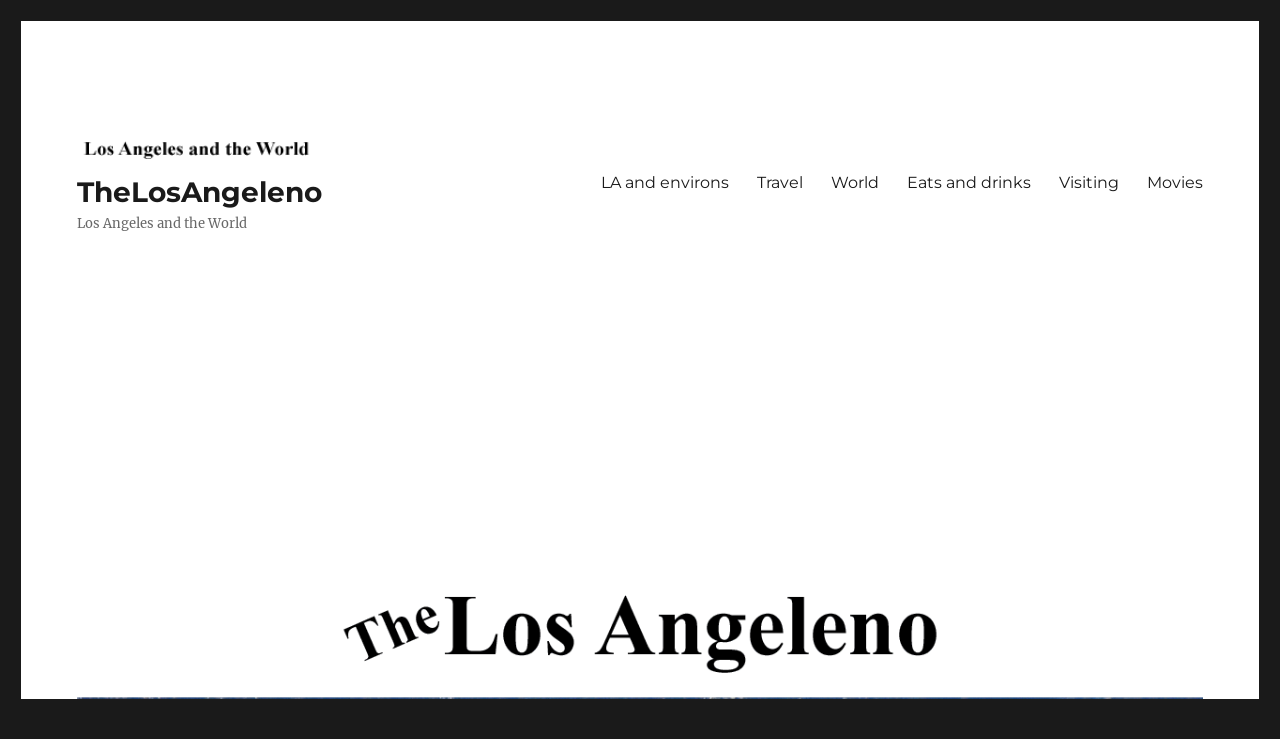

--- FILE ---
content_type: text/html; charset=UTF-8
request_url: https://thelosangeleno.com/tag/ancient-rome
body_size: 11606
content:
<!DOCTYPE html>
<html lang="en-US" class="no-js">
<head>
	<meta charset="UTF-8">
	<meta name="viewport" content="width=device-width, initial-scale=1.0">
	<link rel="profile" href="https://gmpg.org/xfn/11">
		<script>
(function(html){html.className = html.className.replace(/\bno-js\b/,'js')})(document.documentElement);
//# sourceURL=twentysixteen_javascript_detection
</script>
<title>ancient Rome &#8211; TheLosAngeleno</title>
<meta name='robots' content='max-image-preview:large' />
<link rel='dns-prefetch' href='//platform-api.sharethis.com' />
<link rel='dns-prefetch' href='//www.googletagmanager.com' />
<link rel='dns-prefetch' href='//stats.wp.com' />
<link rel='dns-prefetch' href='//pagead2.googlesyndication.com' />
<link rel="alternate" type="application/rss+xml" title="TheLosAngeleno &raquo; Feed" href="https://thelosangeleno.com/feed" />
<link rel="alternate" type="application/rss+xml" title="TheLosAngeleno &raquo; Comments Feed" href="https://thelosangeleno.com/comments/feed" />
<link rel="alternate" type="application/rss+xml" title="TheLosAngeleno &raquo; ancient Rome Tag Feed" href="https://thelosangeleno.com/tag/ancient-rome/feed" />
<style id='wp-img-auto-sizes-contain-inline-css'>
img:is([sizes=auto i],[sizes^="auto," i]){contain-intrinsic-size:3000px 1500px}
/*# sourceURL=wp-img-auto-sizes-contain-inline-css */
</style>
<link rel='stylesheet' id='twentysixteen-jetpack-css' href='https://thelosangeleno.com/wp-content/plugins/jetpack/modules/theme-tools/compat/twentysixteen.css?ver=15.4' media='all' />
<style id='wp-emoji-styles-inline-css'>

	img.wp-smiley, img.emoji {
		display: inline !important;
		border: none !important;
		box-shadow: none !important;
		height: 1em !important;
		width: 1em !important;
		margin: 0 0.07em !important;
		vertical-align: -0.1em !important;
		background: none !important;
		padding: 0 !important;
	}
/*# sourceURL=wp-emoji-styles-inline-css */
</style>
<style id='wp-block-library-inline-css'>
:root{--wp-block-synced-color:#7a00df;--wp-block-synced-color--rgb:122,0,223;--wp-bound-block-color:var(--wp-block-synced-color);--wp-editor-canvas-background:#ddd;--wp-admin-theme-color:#007cba;--wp-admin-theme-color--rgb:0,124,186;--wp-admin-theme-color-darker-10:#006ba1;--wp-admin-theme-color-darker-10--rgb:0,107,160.5;--wp-admin-theme-color-darker-20:#005a87;--wp-admin-theme-color-darker-20--rgb:0,90,135;--wp-admin-border-width-focus:2px}@media (min-resolution:192dpi){:root{--wp-admin-border-width-focus:1.5px}}.wp-element-button{cursor:pointer}:root .has-very-light-gray-background-color{background-color:#eee}:root .has-very-dark-gray-background-color{background-color:#313131}:root .has-very-light-gray-color{color:#eee}:root .has-very-dark-gray-color{color:#313131}:root .has-vivid-green-cyan-to-vivid-cyan-blue-gradient-background{background:linear-gradient(135deg,#00d084,#0693e3)}:root .has-purple-crush-gradient-background{background:linear-gradient(135deg,#34e2e4,#4721fb 50%,#ab1dfe)}:root .has-hazy-dawn-gradient-background{background:linear-gradient(135deg,#faaca8,#dad0ec)}:root .has-subdued-olive-gradient-background{background:linear-gradient(135deg,#fafae1,#67a671)}:root .has-atomic-cream-gradient-background{background:linear-gradient(135deg,#fdd79a,#004a59)}:root .has-nightshade-gradient-background{background:linear-gradient(135deg,#330968,#31cdcf)}:root .has-midnight-gradient-background{background:linear-gradient(135deg,#020381,#2874fc)}:root{--wp--preset--font-size--normal:16px;--wp--preset--font-size--huge:42px}.has-regular-font-size{font-size:1em}.has-larger-font-size{font-size:2.625em}.has-normal-font-size{font-size:var(--wp--preset--font-size--normal)}.has-huge-font-size{font-size:var(--wp--preset--font-size--huge)}.has-text-align-center{text-align:center}.has-text-align-left{text-align:left}.has-text-align-right{text-align:right}.has-fit-text{white-space:nowrap!important}#end-resizable-editor-section{display:none}.aligncenter{clear:both}.items-justified-left{justify-content:flex-start}.items-justified-center{justify-content:center}.items-justified-right{justify-content:flex-end}.items-justified-space-between{justify-content:space-between}.screen-reader-text{border:0;clip-path:inset(50%);height:1px;margin:-1px;overflow:hidden;padding:0;position:absolute;width:1px;word-wrap:normal!important}.screen-reader-text:focus{background-color:#ddd;clip-path:none;color:#444;display:block;font-size:1em;height:auto;left:5px;line-height:normal;padding:15px 23px 14px;text-decoration:none;top:5px;width:auto;z-index:100000}html :where(.has-border-color){border-style:solid}html :where([style*=border-top-color]){border-top-style:solid}html :where([style*=border-right-color]){border-right-style:solid}html :where([style*=border-bottom-color]){border-bottom-style:solid}html :where([style*=border-left-color]){border-left-style:solid}html :where([style*=border-width]){border-style:solid}html :where([style*=border-top-width]){border-top-style:solid}html :where([style*=border-right-width]){border-right-style:solid}html :where([style*=border-bottom-width]){border-bottom-style:solid}html :where([style*=border-left-width]){border-left-style:solid}html :where(img[class*=wp-image-]){height:auto;max-width:100%}:where(figure){margin:0 0 1em}html :where(.is-position-sticky){--wp-admin--admin-bar--position-offset:var(--wp-admin--admin-bar--height,0px)}@media screen and (max-width:600px){html :where(.is-position-sticky){--wp-admin--admin-bar--position-offset:0px}}

/*# sourceURL=wp-block-library-inline-css */
</style><style id='global-styles-inline-css'>
:root{--wp--preset--aspect-ratio--square: 1;--wp--preset--aspect-ratio--4-3: 4/3;--wp--preset--aspect-ratio--3-4: 3/4;--wp--preset--aspect-ratio--3-2: 3/2;--wp--preset--aspect-ratio--2-3: 2/3;--wp--preset--aspect-ratio--16-9: 16/9;--wp--preset--aspect-ratio--9-16: 9/16;--wp--preset--color--black: #000000;--wp--preset--color--cyan-bluish-gray: #abb8c3;--wp--preset--color--white: #fff;--wp--preset--color--pale-pink: #f78da7;--wp--preset--color--vivid-red: #cf2e2e;--wp--preset--color--luminous-vivid-orange: #ff6900;--wp--preset--color--luminous-vivid-amber: #fcb900;--wp--preset--color--light-green-cyan: #7bdcb5;--wp--preset--color--vivid-green-cyan: #00d084;--wp--preset--color--pale-cyan-blue: #8ed1fc;--wp--preset--color--vivid-cyan-blue: #0693e3;--wp--preset--color--vivid-purple: #9b51e0;--wp--preset--color--dark-gray: #1a1a1a;--wp--preset--color--medium-gray: #686868;--wp--preset--color--light-gray: #e5e5e5;--wp--preset--color--blue-gray: #4d545c;--wp--preset--color--bright-blue: #007acc;--wp--preset--color--light-blue: #9adffd;--wp--preset--color--dark-brown: #402b30;--wp--preset--color--medium-brown: #774e24;--wp--preset--color--dark-red: #640c1f;--wp--preset--color--bright-red: #ff675f;--wp--preset--color--yellow: #ffef8e;--wp--preset--gradient--vivid-cyan-blue-to-vivid-purple: linear-gradient(135deg,rgb(6,147,227) 0%,rgb(155,81,224) 100%);--wp--preset--gradient--light-green-cyan-to-vivid-green-cyan: linear-gradient(135deg,rgb(122,220,180) 0%,rgb(0,208,130) 100%);--wp--preset--gradient--luminous-vivid-amber-to-luminous-vivid-orange: linear-gradient(135deg,rgb(252,185,0) 0%,rgb(255,105,0) 100%);--wp--preset--gradient--luminous-vivid-orange-to-vivid-red: linear-gradient(135deg,rgb(255,105,0) 0%,rgb(207,46,46) 100%);--wp--preset--gradient--very-light-gray-to-cyan-bluish-gray: linear-gradient(135deg,rgb(238,238,238) 0%,rgb(169,184,195) 100%);--wp--preset--gradient--cool-to-warm-spectrum: linear-gradient(135deg,rgb(74,234,220) 0%,rgb(151,120,209) 20%,rgb(207,42,186) 40%,rgb(238,44,130) 60%,rgb(251,105,98) 80%,rgb(254,248,76) 100%);--wp--preset--gradient--blush-light-purple: linear-gradient(135deg,rgb(255,206,236) 0%,rgb(152,150,240) 100%);--wp--preset--gradient--blush-bordeaux: linear-gradient(135deg,rgb(254,205,165) 0%,rgb(254,45,45) 50%,rgb(107,0,62) 100%);--wp--preset--gradient--luminous-dusk: linear-gradient(135deg,rgb(255,203,112) 0%,rgb(199,81,192) 50%,rgb(65,88,208) 100%);--wp--preset--gradient--pale-ocean: linear-gradient(135deg,rgb(255,245,203) 0%,rgb(182,227,212) 50%,rgb(51,167,181) 100%);--wp--preset--gradient--electric-grass: linear-gradient(135deg,rgb(202,248,128) 0%,rgb(113,206,126) 100%);--wp--preset--gradient--midnight: linear-gradient(135deg,rgb(2,3,129) 0%,rgb(40,116,252) 100%);--wp--preset--font-size--small: 13px;--wp--preset--font-size--medium: 20px;--wp--preset--font-size--large: 36px;--wp--preset--font-size--x-large: 42px;--wp--preset--spacing--20: 0.44rem;--wp--preset--spacing--30: 0.67rem;--wp--preset--spacing--40: 1rem;--wp--preset--spacing--50: 1.5rem;--wp--preset--spacing--60: 2.25rem;--wp--preset--spacing--70: 3.38rem;--wp--preset--spacing--80: 5.06rem;--wp--preset--shadow--natural: 6px 6px 9px rgba(0, 0, 0, 0.2);--wp--preset--shadow--deep: 12px 12px 50px rgba(0, 0, 0, 0.4);--wp--preset--shadow--sharp: 6px 6px 0px rgba(0, 0, 0, 0.2);--wp--preset--shadow--outlined: 6px 6px 0px -3px rgb(255, 255, 255), 6px 6px rgb(0, 0, 0);--wp--preset--shadow--crisp: 6px 6px 0px rgb(0, 0, 0);}:where(.is-layout-flex){gap: 0.5em;}:where(.is-layout-grid){gap: 0.5em;}body .is-layout-flex{display: flex;}.is-layout-flex{flex-wrap: wrap;align-items: center;}.is-layout-flex > :is(*, div){margin: 0;}body .is-layout-grid{display: grid;}.is-layout-grid > :is(*, div){margin: 0;}:where(.wp-block-columns.is-layout-flex){gap: 2em;}:where(.wp-block-columns.is-layout-grid){gap: 2em;}:where(.wp-block-post-template.is-layout-flex){gap: 1.25em;}:where(.wp-block-post-template.is-layout-grid){gap: 1.25em;}.has-black-color{color: var(--wp--preset--color--black) !important;}.has-cyan-bluish-gray-color{color: var(--wp--preset--color--cyan-bluish-gray) !important;}.has-white-color{color: var(--wp--preset--color--white) !important;}.has-pale-pink-color{color: var(--wp--preset--color--pale-pink) !important;}.has-vivid-red-color{color: var(--wp--preset--color--vivid-red) !important;}.has-luminous-vivid-orange-color{color: var(--wp--preset--color--luminous-vivid-orange) !important;}.has-luminous-vivid-amber-color{color: var(--wp--preset--color--luminous-vivid-amber) !important;}.has-light-green-cyan-color{color: var(--wp--preset--color--light-green-cyan) !important;}.has-vivid-green-cyan-color{color: var(--wp--preset--color--vivid-green-cyan) !important;}.has-pale-cyan-blue-color{color: var(--wp--preset--color--pale-cyan-blue) !important;}.has-vivid-cyan-blue-color{color: var(--wp--preset--color--vivid-cyan-blue) !important;}.has-vivid-purple-color{color: var(--wp--preset--color--vivid-purple) !important;}.has-black-background-color{background-color: var(--wp--preset--color--black) !important;}.has-cyan-bluish-gray-background-color{background-color: var(--wp--preset--color--cyan-bluish-gray) !important;}.has-white-background-color{background-color: var(--wp--preset--color--white) !important;}.has-pale-pink-background-color{background-color: var(--wp--preset--color--pale-pink) !important;}.has-vivid-red-background-color{background-color: var(--wp--preset--color--vivid-red) !important;}.has-luminous-vivid-orange-background-color{background-color: var(--wp--preset--color--luminous-vivid-orange) !important;}.has-luminous-vivid-amber-background-color{background-color: var(--wp--preset--color--luminous-vivid-amber) !important;}.has-light-green-cyan-background-color{background-color: var(--wp--preset--color--light-green-cyan) !important;}.has-vivid-green-cyan-background-color{background-color: var(--wp--preset--color--vivid-green-cyan) !important;}.has-pale-cyan-blue-background-color{background-color: var(--wp--preset--color--pale-cyan-blue) !important;}.has-vivid-cyan-blue-background-color{background-color: var(--wp--preset--color--vivid-cyan-blue) !important;}.has-vivid-purple-background-color{background-color: var(--wp--preset--color--vivid-purple) !important;}.has-black-border-color{border-color: var(--wp--preset--color--black) !important;}.has-cyan-bluish-gray-border-color{border-color: var(--wp--preset--color--cyan-bluish-gray) !important;}.has-white-border-color{border-color: var(--wp--preset--color--white) !important;}.has-pale-pink-border-color{border-color: var(--wp--preset--color--pale-pink) !important;}.has-vivid-red-border-color{border-color: var(--wp--preset--color--vivid-red) !important;}.has-luminous-vivid-orange-border-color{border-color: var(--wp--preset--color--luminous-vivid-orange) !important;}.has-luminous-vivid-amber-border-color{border-color: var(--wp--preset--color--luminous-vivid-amber) !important;}.has-light-green-cyan-border-color{border-color: var(--wp--preset--color--light-green-cyan) !important;}.has-vivid-green-cyan-border-color{border-color: var(--wp--preset--color--vivid-green-cyan) !important;}.has-pale-cyan-blue-border-color{border-color: var(--wp--preset--color--pale-cyan-blue) !important;}.has-vivid-cyan-blue-border-color{border-color: var(--wp--preset--color--vivid-cyan-blue) !important;}.has-vivid-purple-border-color{border-color: var(--wp--preset--color--vivid-purple) !important;}.has-vivid-cyan-blue-to-vivid-purple-gradient-background{background: var(--wp--preset--gradient--vivid-cyan-blue-to-vivid-purple) !important;}.has-light-green-cyan-to-vivid-green-cyan-gradient-background{background: var(--wp--preset--gradient--light-green-cyan-to-vivid-green-cyan) !important;}.has-luminous-vivid-amber-to-luminous-vivid-orange-gradient-background{background: var(--wp--preset--gradient--luminous-vivid-amber-to-luminous-vivid-orange) !important;}.has-luminous-vivid-orange-to-vivid-red-gradient-background{background: var(--wp--preset--gradient--luminous-vivid-orange-to-vivid-red) !important;}.has-very-light-gray-to-cyan-bluish-gray-gradient-background{background: var(--wp--preset--gradient--very-light-gray-to-cyan-bluish-gray) !important;}.has-cool-to-warm-spectrum-gradient-background{background: var(--wp--preset--gradient--cool-to-warm-spectrum) !important;}.has-blush-light-purple-gradient-background{background: var(--wp--preset--gradient--blush-light-purple) !important;}.has-blush-bordeaux-gradient-background{background: var(--wp--preset--gradient--blush-bordeaux) !important;}.has-luminous-dusk-gradient-background{background: var(--wp--preset--gradient--luminous-dusk) !important;}.has-pale-ocean-gradient-background{background: var(--wp--preset--gradient--pale-ocean) !important;}.has-electric-grass-gradient-background{background: var(--wp--preset--gradient--electric-grass) !important;}.has-midnight-gradient-background{background: var(--wp--preset--gradient--midnight) !important;}.has-small-font-size{font-size: var(--wp--preset--font-size--small) !important;}.has-medium-font-size{font-size: var(--wp--preset--font-size--medium) !important;}.has-large-font-size{font-size: var(--wp--preset--font-size--large) !important;}.has-x-large-font-size{font-size: var(--wp--preset--font-size--x-large) !important;}
/*# sourceURL=global-styles-inline-css */
</style>

<style id='classic-theme-styles-inline-css'>
/*! This file is auto-generated */
.wp-block-button__link{color:#fff;background-color:#32373c;border-radius:9999px;box-shadow:none;text-decoration:none;padding:calc(.667em + 2px) calc(1.333em + 2px);font-size:1.125em}.wp-block-file__button{background:#32373c;color:#fff;text-decoration:none}
/*# sourceURL=/wp-includes/css/classic-themes.min.css */
</style>
<link rel='stylesheet' id='plyr-css-css' href='https://thelosangeleno.com/wp-content/plugins/easy-video-player/lib/plyr.css?ver=87124ff923d879feed56c4f2866a4770' media='all' />
<link rel='stylesheet' id='twentysixteen-fonts-css' href='https://thelosangeleno.com/wp-content/themes/twentysixteen/fonts/merriweather-plus-montserrat-plus-inconsolata.css?ver=20230328' media='all' />
<link rel='stylesheet' id='genericons-css' href='https://thelosangeleno.com/wp-content/plugins/jetpack/_inc/genericons/genericons/genericons.css?ver=3.1' media='all' />
<link rel='stylesheet' id='twentysixteen-style-css' href='https://thelosangeleno.com/wp-content/themes/twentysixteen/style.css?ver=20251202' media='all' />
<link rel='stylesheet' id='twentysixteen-block-style-css' href='https://thelosangeleno.com/wp-content/themes/twentysixteen/css/blocks.css?ver=20240817' media='all' />
<script src="https://thelosangeleno.com/wp-includes/js/jquery/jquery.min.js?ver=3.7.1" id="jquery-core-js"></script>
<script src="https://thelosangeleno.com/wp-includes/js/jquery/jquery-migrate.min.js?ver=3.4.1" id="jquery-migrate-js"></script>
<script id="plyr-js-js-extra">
var easy_video_player = {"plyr_iconUrl":"https://thelosangeleno.com/wp-content/plugins/easy-video-player/lib/plyr.svg","plyr_blankVideo":"https://thelosangeleno.com/wp-content/plugins/easy-video-player/lib/blank.mp4"};
//# sourceURL=plyr-js-js-extra
</script>
<script src="https://thelosangeleno.com/wp-content/plugins/easy-video-player/lib/plyr.js?ver=87124ff923d879feed56c4f2866a4770" id="plyr-js-js"></script>
<script id="twentysixteen-script-js-extra">
var screenReaderText = {"expand":"expand child menu","collapse":"collapse child menu"};
//# sourceURL=twentysixteen-script-js-extra
</script>
<script src="https://thelosangeleno.com/wp-content/themes/twentysixteen/js/functions.js?ver=20230629" id="twentysixteen-script-js" defer data-wp-strategy="defer"></script>
<script src="//platform-api.sharethis.com/js/sharethis.js#source=googleanalytics-wordpress#product=ga&amp;property=58faa742caaba30012e7e457" id="googleanalytics-platform-sharethis-js"></script>

<!-- Google tag (gtag.js) snippet added by Site Kit -->
<!-- Google Analytics snippet added by Site Kit -->
<script src="https://www.googletagmanager.com/gtag/js?id=GT-WRH8D5D" id="google_gtagjs-js" async></script>
<script id="google_gtagjs-js-after">
window.dataLayer = window.dataLayer || [];function gtag(){dataLayer.push(arguments);}
gtag("set","linker",{"domains":["thelosangeleno.com"]});
gtag("js", new Date());
gtag("set", "developer_id.dZTNiMT", true);
gtag("config", "GT-WRH8D5D");
 window._googlesitekit = window._googlesitekit || {}; window._googlesitekit.throttledEvents = []; window._googlesitekit.gtagEvent = (name, data) => { var key = JSON.stringify( { name, data } ); if ( !! window._googlesitekit.throttledEvents[ key ] ) { return; } window._googlesitekit.throttledEvents[ key ] = true; setTimeout( () => { delete window._googlesitekit.throttledEvents[ key ]; }, 5 ); gtag( "event", name, { ...data, event_source: "site-kit" } ); }; 
//# sourceURL=google_gtagjs-js-after
</script>
<link rel="https://api.w.org/" href="https://thelosangeleno.com/wp-json/" /><link rel="alternate" title="JSON" type="application/json" href="https://thelosangeleno.com/wp-json/wp/v2/tags/21" /><link rel="EditURI" type="application/rsd+xml" title="RSD" href="https://thelosangeleno.com/xmlrpc.php?rsd" />

<meta name="generator" content="Site Kit by Google 1.171.0" />	<style>img#wpstats{display:none}</style>
		
<!-- Google AdSense meta tags added by Site Kit -->
<meta name="google-adsense-platform-account" content="ca-host-pub-2644536267352236">
<meta name="google-adsense-platform-domain" content="sitekit.withgoogle.com">
<!-- End Google AdSense meta tags added by Site Kit -->
<script>
(function() {
	(function (i, s, o, g, r, a, m) {
		i['GoogleAnalyticsObject'] = r;
		i[r] = i[r] || function () {
				(i[r].q = i[r].q || []).push(arguments)
			}, i[r].l = 1 * new Date();
		a = s.createElement(o),
			m = s.getElementsByTagName(o)[0];
		a.async = 1;
		a.src = g;
		m.parentNode.insertBefore(a, m)
	})(window, document, 'script', 'https://google-analytics.com/analytics.js', 'ga');

	ga('create', 'UA-40913549-1', 'auto');
			ga('send', 'pageview');
	})();
</script>

<!-- Google AdSense snippet added by Site Kit -->
<script async src="https://pagead2.googlesyndication.com/pagead/js/adsbygoogle.js?client=ca-pub-1637805013256814&amp;host=ca-host-pub-2644536267352236" crossorigin="anonymous"></script>

<!-- End Google AdSense snippet added by Site Kit -->
<link rel="icon" href="https://thelosangeleno.com/wp-content/uploads/2016/11/cropped-TheLA3-32x32.png" sizes="32x32" />
<link rel="icon" href="https://thelosangeleno.com/wp-content/uploads/2016/11/cropped-TheLA3-192x192.png" sizes="192x192" />
<link rel="apple-touch-icon" href="https://thelosangeleno.com/wp-content/uploads/2016/11/cropped-TheLA3-180x180.png" />
<meta name="msapplication-TileImage" content="https://thelosangeleno.com/wp-content/uploads/2016/11/cropped-TheLA3-270x270.png" />
		<style id="wp-custom-css">
			.wp-video {
    text-align: center;
    margin-left: auto;
    margin-right: auto;
}		</style>
		</head>

<body class="archive tag tag-ancient-rome tag-21 wp-custom-logo wp-embed-responsive wp-theme-twentysixteen hfeed">
<div id="page" class="site">
	<div class="site-inner">
		<a class="skip-link screen-reader-text" href="#content">
			Skip to content		</a>

		<header id="masthead" class="site-header">
			<div class="site-header-main">
				<div class="site-branding">
					<a href="https://thelosangeleno.com/" class="custom-logo-link" rel="home"><img width="240" height="21" src="https://thelosangeleno.com/wp-content/uploads/2016/11/cropped-LosAngelesand.png" class="custom-logo" alt="TheLosAngeleno" decoding="async" /></a>						<p class="site-title"><a href="https://thelosangeleno.com/" rel="home" >TheLosAngeleno</a></p>
												<p class="site-description">Los Angeles and the World</p>
									</div><!-- .site-branding -->

									<button id="menu-toggle" class="menu-toggle">Menu</button>

					<div id="site-header-menu" class="site-header-menu">
													<nav id="site-navigation" class="main-navigation" aria-label="Primary Menu">
								<div class="menu-navigation-container"><ul id="menu-navigation" class="primary-menu"><li id="menu-item-761" class="menu-item menu-item-type-taxonomy menu-item-object-category menu-item-761"><a href="https://thelosangeleno.com/category/la-and-environs">LA and environs</a></li>
<li id="menu-item-760" class="menu-item menu-item-type-taxonomy menu-item-object-category menu-item-760"><a href="https://thelosangeleno.com/category/travel">Travel</a></li>
<li id="menu-item-762" class="menu-item menu-item-type-taxonomy menu-item-object-category menu-item-762"><a href="https://thelosangeleno.com/category/world">World</a></li>
<li id="menu-item-763" class="menu-item menu-item-type-taxonomy menu-item-object-category menu-item-763"><a href="https://thelosangeleno.com/category/eating-and-drinking">Eats and drinks</a></li>
<li id="menu-item-2187" class="menu-item menu-item-type-taxonomy menu-item-object-category menu-item-2187"><a href="https://thelosangeleno.com/category/visiting">Visiting</a></li>
<li id="menu-item-2464" class="menu-item menu-item-type-taxonomy menu-item-object-category menu-item-2464"><a href="https://thelosangeleno.com/category/movies">Movies</a></li>
</ul></div>							</nav><!-- .main-navigation -->
						
													<nav id="social-navigation" class="social-navigation" aria-label="Social Links Menu">
								<div class="menu-navigation-container"><ul id="menu-navigation-1" class="social-links-menu"><li class="menu-item menu-item-type-taxonomy menu-item-object-category menu-item-761"><a href="https://thelosangeleno.com/category/la-and-environs"><span class="screen-reader-text">LA and environs</span></a></li>
<li class="menu-item menu-item-type-taxonomy menu-item-object-category menu-item-760"><a href="https://thelosangeleno.com/category/travel"><span class="screen-reader-text">Travel</span></a></li>
<li class="menu-item menu-item-type-taxonomy menu-item-object-category menu-item-762"><a href="https://thelosangeleno.com/category/world"><span class="screen-reader-text">World</span></a></li>
<li class="menu-item menu-item-type-taxonomy menu-item-object-category menu-item-763"><a href="https://thelosangeleno.com/category/eating-and-drinking"><span class="screen-reader-text">Eats and drinks</span></a></li>
<li class="menu-item menu-item-type-taxonomy menu-item-object-category menu-item-2187"><a href="https://thelosangeleno.com/category/visiting"><span class="screen-reader-text">Visiting</span></a></li>
<li class="menu-item menu-item-type-taxonomy menu-item-object-category menu-item-2464"><a href="https://thelosangeleno.com/category/movies"><span class="screen-reader-text">Movies</span></a></li>
</ul></div>							</nav><!-- .social-navigation -->
											</div><!-- .site-header-menu -->
							</div><!-- .site-header-main -->

											<div class="header-image">
					<a href="https://thelosangeleno.com/" rel="home" >
						<img src="https://thelosangeleno.com/wp-content/uploads/2016/11/Header_New_2-1.png" width="1200" height="280" alt="TheLosAngeleno" sizes="(max-width: 709px) 85vw, (max-width: 909px) 81vw, (max-width: 1362px) 88vw, 1200px" srcset="https://thelosangeleno.com/wp-content/uploads/2016/11/Header_New_2-1.png 1200w, https://thelosangeleno.com/wp-content/uploads/2016/11/Header_New_2-1-400x93.png 400w, https://thelosangeleno.com/wp-content/uploads/2016/11/Header_New_2-1-768x179.png 768w, https://thelosangeleno.com/wp-content/uploads/2016/11/Header_New_2-1-1024x239.png 1024w" decoding="async" fetchpriority="high" />					</a>
				</div><!-- .header-image -->
					</header><!-- .site-header -->

		<div id="content" class="site-content">

	<div id="primary" class="content-area">
		<main id="main" class="site-main">

		
			<header class="page-header">
				<h1 class="page-title">Tag: <span>ancient Rome</span></h1>			</header><!-- .page-header -->

			
<article id="post-878" class="post-878 post type-post status-publish format-standard hentry category-travel tag-ancient-rome tag-colosseum">
	<header class="entry-header">
		
		<h2 class="entry-title"><a href="https://thelosangeleno.com/878-2" rel="bookmark">Rome &#8211; the Colosseum</a></h2>	</header><!-- .entry-header -->

	
	
	<div class="entry-content">
		<div class='code-block code-block-1' style='margin: 8px 0; clear: both;'>
<script async src="https://pagead2.googlesyndication.com/pagead/js/adsbygoogle.js?client=ca-pub-1637805013256814"
     crossorigin="anonymous"></script></div>
<p><b>There are many things to see in Rome and one of them is:</b></p>
<p><strong>The Colosseum</strong></p>
<figure id="attachment_846" aria-describedby="caption-attachment-846" style="width: 800px" class="wp-caption aligncenter"><img decoding="async" class="size-full wp-image-846" src="http://thelosangeleno.com/wp-content/uploads/2016/11/Colosseum_DSC00697.jpg" alt="Colosseum" width="800" height="362" srcset="https://thelosangeleno.com/wp-content/uploads/2016/11/Colosseum_DSC00697.jpg 800w, https://thelosangeleno.com/wp-content/uploads/2016/11/Colosseum_DSC00697-400x181.jpg 400w, https://thelosangeleno.com/wp-content/uploads/2016/11/Colosseum_DSC00697-768x348.jpg 768w" sizes="(max-width: 709px) 85vw, (max-width: 909px) 67vw, (max-width: 984px) 61vw, (max-width: 1362px) 45vw, 600px" /><figcaption id="caption-attachment-846" class="wp-caption-text">Colosseum seen from the Foro Romano side</figcaption></figure>
<p>Colosseum construction started in 70 AD and was finished in 80 AD, the original name was the Flavian Amphitheatre. It was later renamed Colosseum after a <strong><em>Colossal</em></strong> statue of Nero that stood outside the Amphitheatre. The statue which was altered through the years to depict gods and other emperors was eventually removed during the middle ages and the only remainder is the base on which it once stood right outside the Colosseum.</p>
<figure id="attachment_888" aria-describedby="caption-attachment-888" style="width: 800px" class="wp-caption aligncenter"><img decoding="async" class="size-full wp-image-888" src="http://thelosangeleno.com/wp-content/uploads/2016/11/Colosseum_Int_8679.jpg" alt="View of the interior of the Colosseum" width="800" height="600" srcset="https://thelosangeleno.com/wp-content/uploads/2016/11/Colosseum_Int_8679.jpg 800w, https://thelosangeleno.com/wp-content/uploads/2016/11/Colosseum_Int_8679-400x300.jpg 400w, https://thelosangeleno.com/wp-content/uploads/2016/11/Colosseum_Int_8679-768x576.jpg 768w" sizes="(max-width: 709px) 85vw, (max-width: 909px) 67vw, (max-width: 984px) 61vw, (max-width: 1362px) 45vw, 600px" /><figcaption id="caption-attachment-888" class="wp-caption-text">View of the interior of the Colosseum</figcaption></figure>
<p>The Colosseum was used for Gladiator games but it was also for a short period used for mock sea battles during which the arena was filled with water.</p>
<figure id="attachment_889" aria-describedby="caption-attachment-889" style="width: 800px" class="wp-caption aligncenter"><img loading="lazy" decoding="async" class="size-full wp-image-889" src="http://thelosangeleno.com/wp-content/uploads/2016/11/Colo_2_00793.jpg" alt="The Colosseum seen from  Via del Fiori Imperiali" width="800" height="533" srcset="https://thelosangeleno.com/wp-content/uploads/2016/11/Colo_2_00793.jpg 800w, https://thelosangeleno.com/wp-content/uploads/2016/11/Colo_2_00793-400x267.jpg 400w, https://thelosangeleno.com/wp-content/uploads/2016/11/Colo_2_00793-768x512.jpg 768w" sizes="auto, (max-width: 709px) 85vw, (max-width: 909px) 67vw, (max-width: 984px) 61vw, (max-width: 1362px) 45vw, 600px" /><figcaption id="caption-attachment-889" class="wp-caption-text">The Colosseum seen from Via del Fiori Imperiali</figcaption></figure>
<!-- CONTENT END 1 -->
	</div><!-- .entry-content -->

	<footer class="entry-footer">
		<span class="byline"><span class="screen-reader-text">Author </span><span class="author vcard"><a class="url fn n" href="https://thelosangeleno.com/author/per">TheLosAngeleno</a></span></span><span class="posted-on"><span class="screen-reader-text">Posted on </span><a href="https://thelosangeleno.com/878-2" rel="bookmark"><time class="entry-date published" datetime="2016-11-16T00:46:18-08:00">November 16, 2016</time><time class="updated" datetime="2016-11-16T12:08:16-08:00">November 16, 2016</time></a></span><span class="cat-links"><span class="screen-reader-text">Categories </span><a href="https://thelosangeleno.com/category/travel" rel="category tag">Travel</a></span><span class="tags-links"><span class="screen-reader-text">Tags </span><a href="https://thelosangeleno.com/tag/ancient-rome" rel="tag">ancient Rome</a>, <a href="https://thelosangeleno.com/tag/colosseum" rel="tag">Colosseum</a></span>			</footer><!-- .entry-footer -->
</article><!-- #post-878 -->

		</main><!-- .site-main -->
	</div><!-- .content-area -->


	<aside id="secondary" class="sidebar widget-area">
		<section id="text-3" class="widget widget_text">			<div class="textwidget"><script type="text/javascript">
<!--
d = new Array("Sunday","Monday","Tuesday","Wednesday","Thursday","Friday","Saturday");
m = new Array("January","February","March","April","May","June","July","August","September","October","November","December");

today = new Date();
day = today.getDate();
year = today.getYear();

if (year < 2000)
year = year + 1900;

document.write("<center>");;
document.write(d[today.getDay()]+
"<br><br>"+" "+m[today.getMonth()]+" ");
document.write(day+"  " + year);
document.write("</center>");
//-->
</script></div>
		</section><section id="block-4" class="widget widget_block"><script async src="https://pagead2.googlesyndication.com/pagead/js/adsbygoogle.js?client=ca-pub-1637805013256814"
     crossorigin="anonymous"></script>
</section><section id="widget_tptn_pop-3" class="widget tptn_posts_list_widget"><h2 class="widget-title">Popular Posts</h2><div class="tptn_posts  tptn_posts_widget tptn_posts_widget-widget_tptn_pop-3    tptn-text-only"><ul><li><span class="tptn_after_thumb"><a href="https://thelosangeleno.com/rome-the-baths-of-diocletian-the-national-roman-museum"     class="tptn_link"><span class="tptn_title">Rome &#8211; the Baths of Diocletian &#038; the&hellip;</span></a></span></li><li><span class="tptn_after_thumb"><a href="https://thelosangeleno.com/parikkala-sculpture-park"     class="tptn_link"><span class="tptn_title">Parikkala sculpture park</span></a></span></li><li><span class="tptn_after_thumb"><a href="https://thelosangeleno.com/lowriders-meet-to-showcase-cars-in-venice"     class="tptn_link"><span class="tptn_title">Lowriders in Venice</span></a></span></li><li><span class="tptn_after_thumb"><a href="https://thelosangeleno.com/classic-car-week-in-rattvik-sweden"     class="tptn_link"><span class="tptn_title">Classic Car Week in Rättvik Sweden</span></a></span></li><li><span class="tptn_after_thumb"><a href="https://thelosangeleno.com/cesar"     class="tptn_link"><span class="tptn_title">César &#8211; artiste extraordinaire</span></a></span></li><li><span class="tptn_after_thumb"><a href="https://thelosangeleno.com/harlem-globetrotters-in-venice-today"     class="tptn_link"><span class="tptn_title">Harlem Globetrotters in Venice today</span></a></span></li><li><span class="tptn_after_thumb"><a href="https://thelosangeleno.com/bahaus-in-germany"     class="tptn_link"><span class="tptn_title">Bahaus in Germany</span></a></span></li><li><span class="tptn_after_thumb"><a href="https://thelosangeleno.com/fords-chevys-a-ferrari-a-gaz-69-and-many-other-cars-on-display-saturday-in-culver-city"     class="tptn_link"><span class="tptn_title">Fords, Chevys, a Ferrari, a Gaz 69 and many other&hellip;</span></a></span></li><li><span class="tptn_after_thumb"><a href="https://thelosangeleno.com/cutty-sark"     class="tptn_link"><span class="tptn_title">Cutty Sark</span></a></span></li><li><span class="tptn_after_thumb"><a href="https://thelosangeleno.com/soul-of-a-nation-at-tate-modern"     class="tptn_link"><span class="tptn_title">Soul of a Nation at Tate modern</span></a></span></li></ul><div class="tptn_clear"></div></div></section><section id="calendar-2" class="widget widget_calendar"><h2 class="widget-title">Posts by date</h2><div id="calendar_wrap" class="calendar_wrap"><table id="wp-calendar" class="wp-calendar-table">
	<caption>January 2026</caption>
	<thead>
	<tr>
		<th scope="col" aria-label="Monday">M</th>
		<th scope="col" aria-label="Tuesday">T</th>
		<th scope="col" aria-label="Wednesday">W</th>
		<th scope="col" aria-label="Thursday">T</th>
		<th scope="col" aria-label="Friday">F</th>
		<th scope="col" aria-label="Saturday">S</th>
		<th scope="col" aria-label="Sunday">S</th>
	</tr>
	</thead>
	<tbody>
	<tr>
		<td colspan="3" class="pad">&nbsp;</td><td>1</td><td>2</td><td>3</td><td>4</td>
	</tr>
	<tr>
		<td>5</td><td>6</td><td>7</td><td>8</td><td>9</td><td>10</td><td>11</td>
	</tr>
	<tr>
		<td>12</td><td>13</td><td>14</td><td>15</td><td>16</td><td>17</td><td>18</td>
	</tr>
	<tr>
		<td>19</td><td>20</td><td>21</td><td>22</td><td>23</td><td>24</td><td>25</td>
	</tr>
	<tr>
		<td>26</td><td>27</td><td>28</td><td>29</td><td>30</td><td id="today">31</td>
		<td class="pad" colspan="1">&nbsp;</td>
	</tr>
	</tbody>
	</table><nav aria-label="Previous and next months" class="wp-calendar-nav">
		<span class="wp-calendar-nav-prev"><a href="https://thelosangeleno.com/2025/10">&laquo; Oct</a></span>
		<span class="pad">&nbsp;</span>
		<span class="wp-calendar-nav-next">&nbsp;</span>
	</nav></div></section>	</aside><!-- .sidebar .widget-area -->

		</div><!-- .site-content -->

		<footer id="colophon" class="site-footer">
							<nav class="main-navigation" aria-label="Footer Primary Menu">
					<div class="menu-navigation-container"><ul id="menu-navigation-2" class="primary-menu"><li class="menu-item menu-item-type-taxonomy menu-item-object-category menu-item-761"><a href="https://thelosangeleno.com/category/la-and-environs">LA and environs</a></li>
<li class="menu-item menu-item-type-taxonomy menu-item-object-category menu-item-760"><a href="https://thelosangeleno.com/category/travel">Travel</a></li>
<li class="menu-item menu-item-type-taxonomy menu-item-object-category menu-item-762"><a href="https://thelosangeleno.com/category/world">World</a></li>
<li class="menu-item menu-item-type-taxonomy menu-item-object-category menu-item-763"><a href="https://thelosangeleno.com/category/eating-and-drinking">Eats and drinks</a></li>
<li class="menu-item menu-item-type-taxonomy menu-item-object-category menu-item-2187"><a href="https://thelosangeleno.com/category/visiting">Visiting</a></li>
<li class="menu-item menu-item-type-taxonomy menu-item-object-category menu-item-2464"><a href="https://thelosangeleno.com/category/movies">Movies</a></li>
</ul></div>				</nav><!-- .main-navigation -->
			
							<nav class="social-navigation" aria-label="Footer Social Links Menu">
					<div class="menu-navigation-container"><ul id="menu-navigation-3" class="social-links-menu"><li class="menu-item menu-item-type-taxonomy menu-item-object-category menu-item-761"><a href="https://thelosangeleno.com/category/la-and-environs"><span class="screen-reader-text">LA and environs</span></a></li>
<li class="menu-item menu-item-type-taxonomy menu-item-object-category menu-item-760"><a href="https://thelosangeleno.com/category/travel"><span class="screen-reader-text">Travel</span></a></li>
<li class="menu-item menu-item-type-taxonomy menu-item-object-category menu-item-762"><a href="https://thelosangeleno.com/category/world"><span class="screen-reader-text">World</span></a></li>
<li class="menu-item menu-item-type-taxonomy menu-item-object-category menu-item-763"><a href="https://thelosangeleno.com/category/eating-and-drinking"><span class="screen-reader-text">Eats and drinks</span></a></li>
<li class="menu-item menu-item-type-taxonomy menu-item-object-category menu-item-2187"><a href="https://thelosangeleno.com/category/visiting"><span class="screen-reader-text">Visiting</span></a></li>
<li class="menu-item menu-item-type-taxonomy menu-item-object-category menu-item-2464"><a href="https://thelosangeleno.com/category/movies"><span class="screen-reader-text">Movies</span></a></li>
</ul></div>				</nav><!-- .social-navigation -->
			
			<div class="site-info">
								<span class="site-title"><a href="https://thelosangeleno.com/" rel="home">TheLosAngeleno</a></span>
								<a href="https://wordpress.org/" class="imprint">
					Proudly powered by WordPress				</a>
			</div><!-- .site-info -->
		</footer><!-- .site-footer -->
	</div><!-- .site-inner -->
</div><!-- .site -->

<script type="speculationrules">
{"prefetch":[{"source":"document","where":{"and":[{"href_matches":"/*"},{"not":{"href_matches":["/wp-*.php","/wp-admin/*","/wp-content/uploads/*","/wp-content/*","/wp-content/plugins/*","/wp-content/themes/twentysixteen/*","/*\\?(.+)"]}},{"not":{"selector_matches":"a[rel~=\"nofollow\"]"}},{"not":{"selector_matches":".no-prefetch, .no-prefetch a"}}]},"eagerness":"conservative"}]}
</script>
<script id="jetpack-stats-js-before">
_stq = window._stq || [];
_stq.push([ "view", {"v":"ext","blog":"169449952","post":"0","tz":"-8","srv":"thelosangeleno.com","arch_tag":"ancient-rome","arch_results":"1","j":"1:15.4"} ]);
_stq.push([ "clickTrackerInit", "169449952", "0" ]);
//# sourceURL=jetpack-stats-js-before
</script>
<script src="https://stats.wp.com/e-202605.js" id="jetpack-stats-js" defer data-wp-strategy="defer"></script>
<script id="wp-emoji-settings" type="application/json">
{"baseUrl":"https://s.w.org/images/core/emoji/17.0.2/72x72/","ext":".png","svgUrl":"https://s.w.org/images/core/emoji/17.0.2/svg/","svgExt":".svg","source":{"concatemoji":"https://thelosangeleno.com/wp-includes/js/wp-emoji-release.min.js?ver=87124ff923d879feed56c4f2866a4770"}}
</script>
<script type="module">
/*! This file is auto-generated */
const a=JSON.parse(document.getElementById("wp-emoji-settings").textContent),o=(window._wpemojiSettings=a,"wpEmojiSettingsSupports"),s=["flag","emoji"];function i(e){try{var t={supportTests:e,timestamp:(new Date).valueOf()};sessionStorage.setItem(o,JSON.stringify(t))}catch(e){}}function c(e,t,n){e.clearRect(0,0,e.canvas.width,e.canvas.height),e.fillText(t,0,0);t=new Uint32Array(e.getImageData(0,0,e.canvas.width,e.canvas.height).data);e.clearRect(0,0,e.canvas.width,e.canvas.height),e.fillText(n,0,0);const a=new Uint32Array(e.getImageData(0,0,e.canvas.width,e.canvas.height).data);return t.every((e,t)=>e===a[t])}function p(e,t){e.clearRect(0,0,e.canvas.width,e.canvas.height),e.fillText(t,0,0);var n=e.getImageData(16,16,1,1);for(let e=0;e<n.data.length;e++)if(0!==n.data[e])return!1;return!0}function u(e,t,n,a){switch(t){case"flag":return n(e,"\ud83c\udff3\ufe0f\u200d\u26a7\ufe0f","\ud83c\udff3\ufe0f\u200b\u26a7\ufe0f")?!1:!n(e,"\ud83c\udde8\ud83c\uddf6","\ud83c\udde8\u200b\ud83c\uddf6")&&!n(e,"\ud83c\udff4\udb40\udc67\udb40\udc62\udb40\udc65\udb40\udc6e\udb40\udc67\udb40\udc7f","\ud83c\udff4\u200b\udb40\udc67\u200b\udb40\udc62\u200b\udb40\udc65\u200b\udb40\udc6e\u200b\udb40\udc67\u200b\udb40\udc7f");case"emoji":return!a(e,"\ud83e\u1fac8")}return!1}function f(e,t,n,a){let r;const o=(r="undefined"!=typeof WorkerGlobalScope&&self instanceof WorkerGlobalScope?new OffscreenCanvas(300,150):document.createElement("canvas")).getContext("2d",{willReadFrequently:!0}),s=(o.textBaseline="top",o.font="600 32px Arial",{});return e.forEach(e=>{s[e]=t(o,e,n,a)}),s}function r(e){var t=document.createElement("script");t.src=e,t.defer=!0,document.head.appendChild(t)}a.supports={everything:!0,everythingExceptFlag:!0},new Promise(t=>{let n=function(){try{var e=JSON.parse(sessionStorage.getItem(o));if("object"==typeof e&&"number"==typeof e.timestamp&&(new Date).valueOf()<e.timestamp+604800&&"object"==typeof e.supportTests)return e.supportTests}catch(e){}return null}();if(!n){if("undefined"!=typeof Worker&&"undefined"!=typeof OffscreenCanvas&&"undefined"!=typeof URL&&URL.createObjectURL&&"undefined"!=typeof Blob)try{var e="postMessage("+f.toString()+"("+[JSON.stringify(s),u.toString(),c.toString(),p.toString()].join(",")+"));",a=new Blob([e],{type:"text/javascript"});const r=new Worker(URL.createObjectURL(a),{name:"wpTestEmojiSupports"});return void(r.onmessage=e=>{i(n=e.data),r.terminate(),t(n)})}catch(e){}i(n=f(s,u,c,p))}t(n)}).then(e=>{for(const n in e)a.supports[n]=e[n],a.supports.everything=a.supports.everything&&a.supports[n],"flag"!==n&&(a.supports.everythingExceptFlag=a.supports.everythingExceptFlag&&a.supports[n]);var t;a.supports.everythingExceptFlag=a.supports.everythingExceptFlag&&!a.supports.flag,a.supports.everything||((t=a.source||{}).concatemoji?r(t.concatemoji):t.wpemoji&&t.twemoji&&(r(t.twemoji),r(t.wpemoji)))});
//# sourceURL=https://thelosangeleno.com/wp-includes/js/wp-emoji-loader.min.js
</script>
</body>
</html>


--- FILE ---
content_type: text/html; charset=utf-8
request_url: https://www.google.com/recaptcha/api2/aframe
body_size: 265
content:
<!DOCTYPE HTML><html><head><meta http-equiv="content-type" content="text/html; charset=UTF-8"></head><body><script nonce="IwahhE5TtZRm-Y8fAQOnAQ">/** Anti-fraud and anti-abuse applications only. See google.com/recaptcha */ try{var clients={'sodar':'https://pagead2.googlesyndication.com/pagead/sodar?'};window.addEventListener("message",function(a){try{if(a.source===window.parent){var b=JSON.parse(a.data);var c=clients[b['id']];if(c){var d=document.createElement('img');d.src=c+b['params']+'&rc='+(localStorage.getItem("rc::a")?sessionStorage.getItem("rc::b"):"");window.document.body.appendChild(d);sessionStorage.setItem("rc::e",parseInt(sessionStorage.getItem("rc::e")||0)+1);localStorage.setItem("rc::h",'1769911761024');}}}catch(b){}});window.parent.postMessage("_grecaptcha_ready", "*");}catch(b){}</script></body></html>

--- FILE ---
content_type: text/plain
request_url: https://www.google-analytics.com/j/collect?v=1&_v=j102&a=1204652021&t=pageview&_s=1&dl=https%3A%2F%2Fthelosangeleno.com%2Ftag%2Fancient-rome&ul=en-us%40posix&dt=ancient%20Rome%20%E2%80%93%20TheLosAngeleno&sr=1280x720&vp=1280x720&_u=IADAAEABAAAAACAAI~&jid=1840654596&gjid=1147665116&cid=355414438.1769911760&tid=UA-40913549-1&_gid=544544137.1769911760&_r=1&_slc=1&z=302875234
body_size: -545
content:
2,cG-Y4Q5MH30Q1